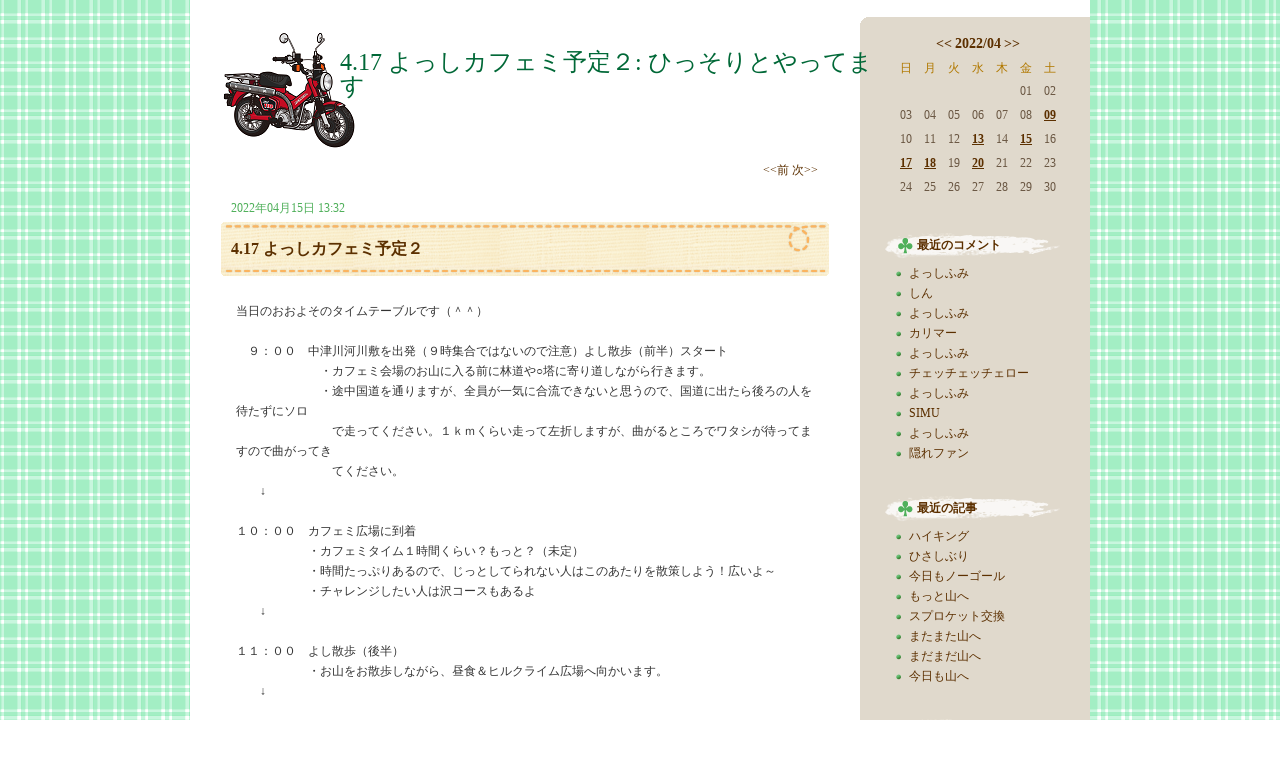

--- FILE ---
content_type: text/html; charset=UTF-8
request_url: https://hissori-bike.asablo.jp/blog/2022/04/15/9481952
body_size: 16323
content:
<!DOCTYPE HTML PUBLIC "-//W3C//DTD HTML 4.01 Transitional//EN" "http://www.w3.org/TR/html4/loose.dtd">
<html lang="ja">
<head>
<meta name="robots" content="INDEX, FOLLOW">
<meta http-equiv="content-type" content="text/html; charset=UTF-8">
<title>4.17 よっしカフェミ予定２: ひっそりとやってます</title>
<meta http-equiv="content-style-type" content="text/css"><link rel="stylesheet" type="text/css" href="https://hissori-bike.asablo.jp/blog/css" media="screen,tv,print">
<link rel="alternate" type="application/rss+xml" title="RSS" href="https://hissori-bike.asablo.jp/blog/rss">
<link rel="alternate" media="handheld" type="application/xhtml+xml" href="https://hissori-bike.k.asablo.jp/blog/2022/04/15/9481952">
<link rel="stylesheet" type="text/css" href="https://s.asablo.jp/css/expandimage.css" media="screen,tv,print">
<meta http-equiv="content-script-type" content="text/javascript">
<script src="https://s.asablo.jp/js/expandimage.js" type="text/javascript"></script>
<script type="text/javascript" src="https://s.asablo.jp/editor/watermark_min.js?20131202_1"></script>
<!-- Google tag (gtag.js) -->
<script async src="https://www.googletagmanager.com/gtag/js?id=G-8P6Z48CQ3B"></script>
<script>
  window.dataLayer = window.dataLayer || [];
  function gtag(){dataLayer.push(arguments);}
  gtag('js', new Date());

  gtag('config', 'G-8P6Z48CQ3B');
</script>
</head>
<body class="body-msg body-msg-9481952" onload="asablo.bodyonload(this); asahi_createWaterMark ();">
<script src="//accaii.com/musashimura2/script.js" async></script><noscript><img src="//accaii.com/musashimura2/script?guid=on"></noscript>

<div id="container">

<div id="head">
<h1><a href="https://hissori-bike.asablo.jp/blog/">4.17 よっしカフェミ予定２: ひっそりとやってます</a></h1>
</div>

<div id="center">
<div id="main">



<div class="navi" id="navi-top">
<a class="navi-prev" href="/blog/2022/04/13/9481294">&lt;&lt;前 </a> <a class="navi-next" href="/blog/2022/04/17/9482655"> 次&gt;&gt;</a>
</div> <!-- //navi -->





<div class="msg msg-9481952 msg-date-2022-04-15 msg-year-2022 msg-mon-04 msg-mday-15 msg-dow-fri msg-hour-13">
<h2 class="msg-title"><a href="/blog/2022/04/15/9481952">4.17 よっしカフェミ予定２</a> ― <span class="msg-date">2022年04月15日 13:32</span></h2>
<div class="msg-body">

<div class="msg-content">
<div class="pos">

<DIV class="asahi_editor_line">当日のおおよそのタイムテーブルです（＾＾）</DIV><DIV class="asahi_editor_line"><BR></DIV><DIV class="asahi_editor_line">　９：００　中津川河川敷を出発（９時集合ではないので注意）よし散歩（前半）スタート</DIV><DIV class="asahi_editor_line"><DIV class="asahi_editor_line"><DIV class="asahi_editor_line">　　　　　　　・カフェミ会場のお山に入る前に林道や○塔に寄り道しながら行きます。</DIV><DIV class="asahi_editor_line">　　　　　　　・途中国道を通りますが、全員が一気に合流できないと思うので、国道に出たら後ろの人を待たずにソロ</DIV><DIV class="asahi_editor_line">　　　　　　　　で走ってください。１ｋｍくらい走って左折しますが、曲がるところでワタシが待ってますので曲がってき</DIV><DIV class="asahi_editor_line">　　　　　　　　てください。</DIV><DIV class="asahi_editor_line">　　↓</DIV></DIV><DIV class="asahi_editor_line"><BR style="letter-spacing: normal;"></DIV><DIV class="asahi_editor_line">１０：００　カフェミ広場に到着</DIV><DIV class="asahi_editor_line">　　　　　　・カフェミタイム１時間くらい？もっと？（未定）</DIV><DIV class="asahi_editor_line">　　　　　　・時間たっぷりあるので、じっとしてられない人はこのあたりを散策しよう！広いよ～</DIV><DIV class="asahi_editor_line">　　　　　　・チャレンジしたい人は沢コースもあるよ</DIV><DIV class="asahi_editor_line">　　↓</DIV><DIV class="asahi_editor_line"><BR></DIV><DIV class="asahi_editor_line">１１：００　よし散歩（後半）　</DIV><DIV class="asahi_editor_line">　　　　　　・お山をお散歩しながら、昼食＆ヒルクライム広場へ向かいます。</DIV><DIV class="asahi_editor_line">　　↓</DIV><DIV class="asahi_editor_line"><BR></DIV><DIV class="asahi_editor_line">１２：００　昼食広場到着</DIV><DIV class="asahi_editor_line">　　　　　　・お昼ごはんを食べながら、猛者たちのヒルクライムを観戦しよう！</DIV><DIV class="asahi_editor_line">　　↓</DIV><DIV class="asahi_editor_line"><BR></DIV><DIV class="asahi_editor_line">１３：００　よっしカフェミーティングおひらき、下山</DIV><DIV class="asahi_editor_line"><BR></DIV><DIV class="asahi_editor_line">☆走りたりない人はブイハチさんとカリマーさんがオプショナルツアーにつれてってくれます！（＾＾）</DIV></DIV><DIV class="asahi_editor_line"><BR></DIV><DIV class="asahi_editor_line"><DIV class="asahi_editor_line">☆お弁当とコーヒーを忘れずに～（＾＾）/</DIV><DIV><BR></DIV></DIV>

</div>
</div>
</div> <!-- //msg-body -->
<p class="msg-footer"><span class="msg-author-info">by <span class="msg-author-name">よっしふみTi</span></span>  <span class="msg-comment-info">[<a href="/blog/2022/04/15/9481952#c">コメント(8)</a>｜<a href="/blog/2022/04/15/9481952#tb">トラックバック(0)</a>]</span></p>
</div> <!-- //msg -->




<h2 class="comment-caption"><a name="c" id="c">コメント</a></h2>


<h3 class="comment-title"><a href="/blog/2022/04/15/9481952#c9482022" name="c9482022" id="c9482022">_</a> SIMU ― 2022年04月15日 20:33</h3>
<div class="comment-body">よっしカフェミーでお腹いっぱいになりそうなので、オプションは辞退します。(≧▽≦)<br>
</div>

<h3 class="comment-title"><a href="/blog/2022/04/15/9481952#c9482024" name="c9482024" id="c9482024">_</a> よっしふみ ― 2022年04月15日 20:44</h3>
<div class="comment-body">＞SIMUさん<br>
<br>
あらー遠慮なさらなくても～じゃぁエスコート役でも(笑)<br>
</div>

<h3 class="comment-title"><a href="/blog/2022/04/15/9481952#c9482125" name="c9482125" id="c9482125">_</a> しん ― 2022年04月16日 09:03</h3>
<div class="comment-body">天気回復！<br>
いよいよ明日ですね。<br>
楽しみにしてます♪<br>
</div>

<h3 class="comment-title"><a href="/blog/2022/04/15/9481952#c9482131" name="c9482131" id="c9482131">_</a> よっしふみ ― 2022年04月16日 09:22</h3>
<div class="comment-body">＞しんさん<br>
<br>
よろしくです～天気はギリギリ大丈夫そう（＾＾；<br>
初のまったりのんびりカフェミを楽しみましょう！<br>
自分は椅子を持っていきます（＾＾）/<br>
</div>

<h3 class="comment-title"><a href="/blog/2022/04/15/9481952#c9482375" name="c9482375" id="c9482375">_</a> カリマー  ― 2022年04月16日 22:35</h3>
<div class="comment-body">いよいよ！明日開催っすねぇ〜<br>
めちゃめちゃ楽しみぃ〜<br>
興奮して眠れないかもぉ〜<br>
</div>

<h3 class="comment-title"><a href="/blog/2022/04/15/9481952#c9482404" name="c9482404" id="c9482404">_</a> よっしふみ ― 2022年04月17日 03:47</h3>
<div class="comment-body">＞カリマーさん<br>
<br>
興奮して早起きしてしまった（＾＾；<br>
よろしくです（＾＾）/<br>
</div>

<h3 class="comment-title"><a href="/blog/2022/04/15/9481952#c9482407" name="c9482407" id="c9482407">_</a> よごれ ― 2022年04月17日 04:23</h3>
<div class="comment-body">おはようございますw<br>
</div>

<h3 class="comment-title"><a href="/blog/2022/04/15/9481952#c9482420" name="c9482420" id="c9482420">_</a> よっしふみ ― 2022年04月17日 06:49</h3>
<div class="comment-body">＞よごれさん<br>
<br>
はやいｗ<br>
</div>






<div class="comment-form">
<p class="comment-caption">コメントをどうぞ</p>
<p>※メールアドレスとURLの入力は必須ではありません。
入力されたメールアドレスは記事に反映されず、ブログの管理者のみが参照できます。</p>


<form action="https://www.asablo.jp/app" method="post" id="asablo-commentform">
<p>
<input type="hidden" name="cmd" value="cconfirm" id="asablo-comment-cmd">
<input type="hidden" name="target_fqdn" value="hissori-bike.asablo.jp" id="asablo-comment-target-fqdn">
<input type="hidden" name="target_path" value="/blog/2022/04/15/9481952" id="asablo-comment-target-path">
<!-- input type="hidden" name="cid" value="" -->
名前: <input name="name" value="" size="32" id="asablo-comment-name"><br>
メールアドレス: <input name="mail" size="50" id="asablo-comment-mail"><br>
URL: <input name="url" value="" size="50" id="asablo-comment-url"><br>
コメント: <textarea name="content" cols="60" rows="5" id="asablo-comment-content"></textarea><br>
<input type="submit" name="comment" value="確認" id="asablo-comment-submit">
</p>
</form>
</div> <!-- //comment-form -->





<h2 class="tb-caption"><a name="tb" id="tb">トラックバック</a></h2>











<div class="navi" id="navi-bottom">
<a class="navi-prev" href="/blog/2022/04/13/9481294">&lt;&lt;前 </a> <a class="navi-next" href="/blog/2022/04/17/9482655"> 次&gt;&gt;</a>
</div> <!-- //navi -->




</div> <!-- //main -->
</div> <!-- //center -->

<div id="right">
<div class="sidebar">







<div class="mod mod-calendar">

<div class="mod-body">
<table class="calendar" summary="記事が書かれた日を表示するカレンダー">
<tr>
<td colspan="7" class="calendar-title"><a href="https://hissori-bike.asablo.jp/blog/2022/03/">&lt;&lt;</a>
<a href="https://hissori-bike.asablo.jp/blog/2022/04/">2022/04</a>
<a href="https://hissori-bike.asablo.jp/blog/2023/04/">&gt;&gt;</a>
</td>
</tr>
<tr>
<td class="calendar-sun-name">日</td>
<td class="calendar-wday-name">月</td>
<td class="calendar-wday-name">火</td>
<td class="calendar-wday-name">水</td>
<td class="calendar-wday-name">木</td>
<td class="calendar-wday-name">金</td>
<td class="calendar-sat-name">土</td>
</tr>
<tr class="calendar-row">
<td class="calendar-cell" colspan="5"></td>
<td class="calendar-cell">01</td>
<td class="calendar-cell">02</td>
</tr>
<tr class="calendar-row">
<td class="calendar-cell">03</td>
<td class="calendar-cell">04</td>
<td class="calendar-cell">05</td>
<td class="calendar-cell">06</td>
<td class="calendar-cell">07</td>
<td class="calendar-cell">08</td>
<td class="calendar-cell"><a href="/blog/2022/04/09/">09</a></td>
</tr>
<tr class="calendar-row">
<td class="calendar-cell">10</td>
<td class="calendar-cell">11</td>
<td class="calendar-cell">12</td>
<td class="calendar-cell"><a href="/blog/2022/04/13/">13</a></td>
<td class="calendar-cell">14</td>
<td class="calendar-cell"><a href="/blog/2022/04/15/">15</a></td>
<td class="calendar-cell">16</td>
</tr>
<tr class="calendar-row">
<td class="calendar-cell"><a href="/blog/2022/04/17/">17</a></td>
<td class="calendar-cell"><a href="/blog/2022/04/18/">18</a></td>
<td class="calendar-cell">19</td>
<td class="calendar-cell"><a href="/blog/2022/04/20/">20</a></td>
<td class="calendar-cell">21</td>
<td class="calendar-cell">22</td>
<td class="calendar-cell">23</td>
</tr>
<tr class="calendar-row">
<td class="calendar-cell">24</td>
<td class="calendar-cell">25</td>
<td class="calendar-cell">26</td>
<td class="calendar-cell">27</td>
<td class="calendar-cell">28</td>
<td class="calendar-cell">29</td>
<td class="calendar-cell">30</td>
</tr>
</table> <!-- //calendar -->

</div> <!-- //mod-body -->
</div> <!-- //mod -->

<div class="mod mod-comment">
<h2 class="mod-caption">最近のコメント</h2>
<div class="mod-body">
<ul>
<li class="mod-text"><a href="https://hissori-bike.asablo.jp/blog/2025/10/19/9810628#c9812506">よっしふみ</a></li>
<li class="mod-text"><a href="https://hissori-bike.asablo.jp/blog/2025/10/19/9810628#c9812277">しん</a></li>
<li class="mod-text"><a href="https://hissori-bike.asablo.jp/blog/2025/09/05/9801118#c9801167">よっしふみ</a></li>
<li class="mod-text"><a href="https://hissori-bike.asablo.jp/blog/2025/09/05/9801118#c9801158">カリマー</a></li>
<li class="mod-text"><a href="https://hissori-bike.asablo.jp/blog/2025/06/13/9782098#c9784053">よっしふみ</a></li>
<li class="mod-text"><a href="https://hissori-bike.asablo.jp/blog/2025/06/13/9782098#c9784008">チェッチェッチェロー</a></li>
<li class="mod-text"><a href="https://hissori-bike.asablo.jp/blog/2025/05/05/9773366#c9775089">よっしふみ</a></li>
<li class="mod-text"><a href="https://hissori-bike.asablo.jp/blog/2025/05/05/9773366#c9775047">SIMU</a></li>
<li class="mod-text"><a href="https://hissori-bike.asablo.jp/blog/2025/02/12/9754101#c9772789">よっしふみ</a></li>
<li class="mod-text"><a href="https://hissori-bike.asablo.jp/blog/2025/02/12/9754101#c9771724">隠れファン</a></li>
</ul>


</div> <!-- //mod-body -->
</div> <!-- //mod -->

<div class="mod mod-recent-articles">
<h2 class="mod-caption">最近の記事</h2>
<div class="mod-body">
<ul>
<li class="mod-text"><a href="https://hissori-bike.asablo.jp/blog/2025/11/12/9816661">ハイキング</a></li>
<li class="mod-text"><a href="https://hissori-bike.asablo.jp/blog/2025/11/09/9816022">ひさしぶり</a></li>
<li class="mod-text"><a href="https://hissori-bike.asablo.jp/blog/2025/10/19/9810628">今日もノーゴール</a></li>
<li class="mod-text"><a href="https://hissori-bike.asablo.jp/blog/2025/10/07/9807970">もっと山へ</a></li>
<li class="mod-text"><a href="https://hissori-bike.asablo.jp/blog/2025/09/27/9805894">スプロケット交換</a></li>
<li class="mod-text"><a href="https://hissori-bike.asablo.jp/blog/2025/09/22/9804746">またまた山へ</a></li>
<li class="mod-text"><a href="https://hissori-bike.asablo.jp/blog/2025/09/18/9803964">まだまだ山へ</a></li>
<li class="mod-text"><a href="https://hissori-bike.asablo.jp/blog/2025/09/08/9801742">今日も山へ</a></li>
</ul>

</div> <!-- //mod-body -->
</div> <!-- //mod -->

<div class="mod mod-backno">
<h2 class="mod-caption">バックナンバー</h2>
<div class="mod-body">
<ul>
<li class="mod-text"><a href="https://hissori-bike.asablo.jp/blog/2025/11/">2025/11</a></li>
<li class="mod-text"><a href="https://hissori-bike.asablo.jp/blog/2025/10/">2025/10</a></li>
<li class="mod-text"><a href="https://hissori-bike.asablo.jp/blog/2025/09/">2025/ 9</a></li>
<li class="mod-text"><a href="https://hissori-bike.asablo.jp/blog/2025/08/">2025/ 8</a></li>
<li class="mod-text"><a href="https://hissori-bike.asablo.jp/blog/2025/07/">2025/ 7</a></li>
<li class="mod-text"><a href="https://hissori-bike.asablo.jp/blog/2025/06/">2025/ 6</a></li>
<li class="mod-text"><a href="https://hissori-bike.asablo.jp/blog/2025/05/">2025/ 5</a></li>
<li class="mod-text"><a href="https://hissori-bike.asablo.jp/blog/2025/02/">2025/ 2</a></li>
<li class="mod-text"><a href="https://hissori-bike.asablo.jp/blog/2025/01/">2025/ 1</a></li>
<li class="mod-text"><a href="https://hissori-bike.asablo.jp/blog/2024/12/">2024/12</a></li>
<li class="mod-text"><a href="https://hissori-bike.asablo.jp/blog/2024/11/">2024/11</a></li>
<li class="mod-text"><a href="https://hissori-bike.asablo.jp/blog/2024/10/">2024/10</a></li>
<li class="mod-link-to-archives"><a href="https://hissori-bike.asablo.jp/blog/archives">&lt;&lt;</a></li>
</ul>

</div> <!-- //mod-body -->
</div> <!-- //mod -->




<div class="mod mod-rss-button">
<h2 class="mod-caption"><a href="https://hissori-bike.asablo.jp/blog/rss">RSS</a></h2>
</div> <!-- //mod -->

<div class="mod mod-login-button">
<h2 class="mod-caption"><a href="https://www.asablo.jp/app?target_fqdn=hissori-bike.asablo.jp&amp;target_path=/blog/" rel="nofollow">ログイン</a></h2>
</div> <!-- //mod -->



</div> <!-- //sidebar -->
</div> <!-- //right -->

<p id="footer"><a href="https://asahi-net.jp/asablo/" onclick="window.open(this.href, '_blank'); return false;" onkeypress="window.open(this.href, '_blank'); return false;"><img src="https://s.asablo.jp/img/banner1.gif" alt="アサブロ の トップページ" width="160" height="34"></a>
</p>
</div> <!-- //container -->
</body>
</html>



--- FILE ---
content_type: text/css; charset=UTF-8
request_url: https://hissori-bike.asablo.jp/blog/css
body_size: 7048
content:
/* common */


*{
	padding:0;
	margin:0;
}

body {
	color:#333333;
	font-size: 12px;
	font-family:"ＭＳ Ｐゴシック", Hiragino Kaku Gothic Pro, Osaka, Verdana,sans-selif;
	background:url(http://s.asablo.jp/css/common2r/happy_clover/check.gif) repeat scroll center top transparent;
	line-height:1.7;
	margin:0;
	padding:0;
}

blockquote {
	background-color:#50B05B;
	color:#5c3000;
	margin:1em;
	padding:1em;
	width:520px;
}

pre {
	border:1px dashed #5c3000;
	font-size:12px;
	margin:1em;
	padding:1em;
	width:520px;
}



/*link=======================================*/
a{
	color:#5c3000;
	text-decoration:none;
}
a:hover{
	color:#d37801;
	text-decoration:underline;
}
/* layout=======================================*/

#container{
	background:url(http://s.asablo.jp/css/common2r/happy_clover/backimage2r.gif) repeat scroll 0 0 transparent;
	margin:0 auto;
	width:900px;
}

#head{
	height:130px;
	margin-right:230px;
	padding-top:30px;
	width:670px;

}

#center{
	float:left;
	width:670px;
	min-height: 200px;
	height: auto !important;
	height:200px;
	padding-bottom:45px;
}
#right{
	background:url(http://s.asablo.jp/css/common2r/happy_clover/side_top_2r.gif) no-repeat scroll 0 0 transparent;
	float:left;
	margin-top:-160px;
	padding:30px 19px 0 25px;
	width:186px;
}
#footer{
	background:url(http://s.asablo.jp/css/common2r/happy_clover/footer_r.gif) no-repeat scroll 0 0 transparent;
	clear:both;
	height:55px;
	margin:0px;
	padding-left:50px;
}

#main{
}

/*head =================================================*/

#head h1{

	background:url(https://hissori-bike.asablo.jp/blog/img/2025/06/06/704db1.png) no-repeat scroll 0 0 transparent;
/*---
2025/06/06/704db1.png ct110
2018/06/28/4f678e.gif inu
2023/12/31/6a781d.png eto_tatsu
2024/12/31/6eb52c.jpg eto_hebi
---*/

/*--- std
	background:url(http://s.asablo.jp/css/common2r/happy_clover/head_clover.gif) no-repeat scroll 0 0 transparent;
---*/

	font-size:24px;
	font-weight:normal;
	height:85px;
	margin-left:30px;
	padding:20px 20px 20px 120px;
/*--- std title位置
	padding:20px 20px 20px 60px;
---*/
	width:540px;
	margin-right:20px;
}

#head a{
	color:#006837;
	line-height:1.0;
}

#head a:hover{
	color:#ef8100;
	text-decoration:underline;
}

/*main =================================================*/



.navi{
	text-align:right;
	width:628px;
}

.msg{
	padding-bottom:30px;
	padding-left:31px;
	padding-right:31px;
	padding-top:30px;
}
.msg-title{
	background:url(http://s.asablo.jp/css/common2r/happy_clover/tit.gif) no-repeat scroll 0 0 transparent;
	color:#FFFFFF;
	font-size:5px;
	padding-left:10px;
	padding-top:25px;
	position:relative;
	width:598px;
 	min-height: 66px;
  	height: auto !important;
  	height: 66px;
}
.msg-title a{
	font-size:16px;
 
}

.msg-title a:hover{
	text-decoration:none;
}

.msg-date{
	font-size:12px;
	font-weight:normal;
	position:absolute;
	top:-12px;
	color:#50b05b;
	display:block;
	padding-left:5px;
	width:540px;
   	height:20px;
	left:5px;
}

.msg-body{
	padding:0px 15px 33px;
	background:url(http://s.asablo.jp/css/common2r/happy_clover/line.gif) no-repeat scroll center bottom transparent;
}

.msg-mday-17 .msg-date,
.msg-mday-07 .msg-date,
.msg-mday-27 .msg-date,
.msg-hour-07 .msg-date,
.msg-hour-19 .msg-date{
	color:#EF8100 !important;
}

.msg-mday-17 .msg-title,
.msg-mday-07 .msg-title,
.msg-mday-27 .msg-title,
.msg-hour-07 .msg-title,
.msg-hour-19 .msg-title{
	background:url(http://s.asablo.jp/css/common2r/happy_clover/tit_7th.gif) no-repeat scroll 0 0 transparent;
}

.msg-footer{
   	padding-bottom:15px;
	padding-top:12px;
	text-align:right;
	margin-right:5px;
}

.msg-footer a {
   	color:#50b05b;
}

.msg-footer a:hover {
   	color:#006837;
}

.msg-pict{
	padding:10px;
}

.msg-archives li{
	list-style:none;
	padding-left:24px;
}

.msg-archives h3{
	border-bottom:1px solid #bcccd9;
	width:500px;
	margin:10px 0 5px;
}
/*mod===============================================*/

.mod{
	padding-bottom:30px;
}
.mod-caption{
	background:url(http://s.asablo.jp/css/common2r/happy_clover/side_tit.gif) no-repeat scroll 0 3px transparent;
	color:#5C3000;
	font-size:12px;
	font-weight:bold;
	padding-bottom:8px;
	padding-left:32px;
	padding-top:5px;
}

.mod li{
	background:transparent url(http://s.asablo.jp/css/common2r/happy_clover/ico_list.gif) no-repeat scroll 11px 8px;
	list-style:none;
	padding-left:24px;
}

.calendar{
	font-size:12px;
	height:170px;
	margin:auto;
	text-align:center;
	width:170px;
}
.calendar a{
	font-weight:bold;

}
.calendar tr{
	color:#b17900;
}
.calendar .calendar-row{
	color:#6b5844;
}

.calendar .calendar-title a{
	font-size:14px;
}
.calendar .calendar-cell a{
	text-decoration:underline;

}
.mod-rss-button a,.mod-login-button a{
font-size:14px;
}


/*comment========================================*/
.comment-caption,.tb-caption{
	background:transparent url(http://s.asablo.jp/css/common2r/happy_clover/ico_clover.gif) no-repeat scroll 0 3px;
	color:#5c3000;
	font-size:12px;
	padding-left:22px;
	font-weight:bold;
	padding-bottom:10px;
	margin-left:21px;

}

.comment-title,.tb-title{
	background:transparent url(http://s.asablo.jp/css/common2r/happy_clover/coment.gif) no-repeat scroll 0 0;
	color:#5c3000;
	font-size:12px;
	font-weight:normal;
	padding:3px 50px 10px 10px;
	margin-left:21px;
}
p.comment-caption{
	border-top:1px dotted #5c3000;
	margin-right:50px;
	padding-top:10px;
	background:transparent url(http://s.asablo.jp/css/common2r/happy_clover/ico_clover.gif) no-repeat scroll 0 13px;
}

.comment-form p{
	font-size:12px;
	margin-left:21px;
	padding-right:50px;

}
.comment-form form p br {
display:none;
}

.comment-form form{
	padding-bottom:10px;
}

#asablo-comment-name,#asablo-comment-mail,#asablo-comment-url,#asablo-comment-keyword{
	background-color:#f3f2f0;
	border:#ad977f 1px solid;
	display:block;
	margin-bottom:2px;
	margin-left:10px;
	font-family:"ＭＳ Ｐゴシック", Hiragino Kaku Gothic Pro, Osaka, Verdana,sans-selif;
}
#asablo-comment-content {
	background-color:#f3f2f0;
	border:#ad977f 1px solid;
	display:block;
	width:540px;
	margin-bottom:2px;
	margin-left:10px;
    	font-family:"ＭＳ Ｐゴシック", Hiragino Kaku Gothic Pro, Osaka, Verdana,sans-selif;

}

#asablo-comment-submit{
	background:transparent url(http://s.asablo.jp/css/common2r/happy_clover/sub.gif) no-repeat scroll 2px 2px;
	border:medium none;
	font-weight:bold;
	height:30px;
	margin-top:5px;
	width:57px;
	color:#5C3000;
}

.comment-title a,.tb-title a{
	text-decoration:underline;
}

.comment-body,.tb-body{
	margin-left:21px;
	padding:0 50px 15px 15px;

}

.tb-url,.tb-attention{
	padding:0 0 10px 0px;
	margin-left:21px;
}

p{
margin-left:21px;
}

/*footer============================================*/
#footer a img{
	border:medium none;
}


--- FILE ---
content_type: text/css
request_url: https://s.asablo.jp/css/expandimage.css
body_size: 345
content:
div#imagescreen {
 height: 100%;
 left: 0;
 min-height: 100%;
 height: auto !important;
 position: absolute;
 top: 0;
 width: 100%;
 z-index: 1000 !important;
}

div.imagebackground {
 background-color: black;
 filter: alpha(opacity=50); -moz-opacity: 0.5; opacity: 0.5;
 min-height: 100%;
 height: auto;
 left: 0;
 position: absolute;  /* relative to #imagescreen */
 top: 0;
 width: 100%;
 z-index: 2000 !important;
}

div.imagefull {
 background: no-repeat url(../img/loading.gif) top left;
 height: 100%;
 left: 0;
 padding: 50px 0 0 0;
 position: absolute;  /* relative to #imagescreen */
 text-align: center;
 top: 0;
 width: 100%;
 z-index: 3000 !important;
}

div.imagefull img {
 border: solid 10px #fff;
 display: none;
 margin: auto auto;
 z-index: 4000 !important;
}

div.imagecomment {
 color: #fff;
 font-size: 14px;
 font-weight: bold;
 left: 0;
 margin: 0 auto;
 padding-top: 30px;
 position: absolute;
 text-align: center;
 top: 0;
 width: 100%;
 z-index: 4000 !important;
}

div.msg-pict {
 position: relative !important;
}

div.msg-pict img {
 border: none !important;
}

div.msg-pict a {
 text-decoration: none !important;
}

div.msg-pict a:hover {
 text-decoration: none !important;
}

div.msg-pict-overlay {
 background: no-repeat url(../img/loupe.gif) top left;
 filter: alpha(opacity=60); -moz-opacity: 0.6; opacity: 0.6;
 height: 15px;
 position: absolute;
 width: 48px;
}


.msg-pict-2 a {
	background-color: transparent !important;
	border: none !important;
	text-decoration: none !important:
}



--- FILE ---
content_type: text/javascript
request_url: https://s.asablo.jp/editor/watermark_min.js?20131202_1
body_size: 6422
content:
(function(){
var g={};
g.a={b:null,extend:function(a,b,c){b=function(e,f){return function(){e.apply(this,arguments);f.apply(this,arguments)}}(a,b);b.prototype.X=a;for(var d in a.prototype)b.prototype[d]=a.prototype[d];for(d in c)b.prototype[d]=c[d];return b},pa:function(){var a,b,c={'"':'"',"\\":"\\","/":"/",ba:"\u0008",da:"\u000c",na:"\n",ra:"\r",ya:"\t"},d;function e(i){throw{name:"SyntaxError",message:i,aa:a,text:d};}function f(i){i&&i!==b&&e('Expected "'+i+'" instead of "'+b+'"');b=d.charAt(a);a+=1;return b}function h(){var i;
i="";if(b==="-"){i="-";f("-")}for(;b>="0"&&b<="9";){i+=b;f()}if(b===".")for(i+=".";f()&&b>="0"&&b<="9";)i+=b;if(b==="e"||b==="E"){i+=b;f();if(b==="-"||b==="+"){i+=b;f()}for(;b>="0"&&b<="9";){i+=b;f()}}i=+i;isNaN(i)&&e("Bad number");return i}function l(){var i,o,q="",r;if(b==='"')for(;f();)if(b==='"'){f();return q}else if(b==="\\"){f();if(b==="u"){for(o=r=0;o<4;o+=1){i=parseInt(f(),16);if(!isFinite(i))break;r=r*16+i}q+=String.fromCharCode(r)}else if(typeof c[b]==="string")q+=c[b];else break}else q+=
b;e("Bad string");return null}function j(){for(;b&&b<=" ";)f()}function k(){switch(b){case "t":f("t");f("r");f("u");f("e");return true;case "f":f("f");f("a");f("l");f("s");f("e");return false;case "n":f("n");f("u");f("l");f("l");return null}e('Unexpected "'+b+'"');return null}var m;function n(){var i=[];if(b==="["){f("[");j();if(b==="]"){f("]");return i}for(;b;){i.push(m());j();if(b==="]"){f("]");return i}f(",");j()}}e("Bad array");return null}function p(){var i,o={};if(b==="{"){f("{");j();if(b===
"}"){f("}");return o}for(;b;){i=l();j();f(":");Object.hasOwnProperty.call(o,i)&&e('Duplicate key "'+i+'"');o[i]=m();j();if(b==="}"){f("}");return o}f(",");j()}}e("Bad object");return null}m=function(){j();switch(b){case "{":return p();case "[":return n();case '"':return l();case "-":return h();default:return b>="0"&&b<="9"?h():k()}};return function(i){d=i;a=0;b=" ";i=m();j();b&&e("Syntax error");return i}}(),za:function(a){var b="";a=Math.floor(a);for(var c=["0","1","2","3","4","5","6","7","8","9",
"A","B","C","D","E","F"];a;){b=c[a%16]+b;a=Math.floor(a/16)}if(b=="")b="0";return b},$:function(a,b){for(var c=0;c<a.length;c++)if(a[c]==b)return true;return false},addEventListener:function(a,b,c){if(typeof a.addEventListener!="undefined"){a.addEventListener(b,c,false);return true}else return typeof a.attachEvent!="undefined"?a.attachEvent("on"+b,c):false},removeEventListener:function(a,b,c){if(!this.b.o&&typeof a.removeEventListener!="undefined"){a.removeEventListener(b,c,false);return true}else return typeof a.detachEvent!=
"undefined"?a.detachEvent("on"+b,c):false},D:function(a){if(g.a.b.d)try{a.returnValue=false;a.cancelBubble=true}catch(b){}try{a.preventDefault()}catch(c){}try{a.stopPropagation()}catch(d){}},qa:function(a){g.a.addEventListener(a,"resizestart",function(b){if(g.a.b.d)b=window.event;g.a.D(b);return false});g.a.addEventListener(a,"dragstart",function(b){if(g.a.b.d)b=window.event;g.a.D(b);return false})},A:function(){var a,b;if(g.a.b.d){if(a=document.selection){b=a.createRange();if(!g.a.b.g&&!g.a.b.f)b.type=
a.type;return b}}else if(a=window.getSelection())if(a.rangeCount)return a.getRangeAt(0);return null},ja:function(a,b){var c,d;if(g.a.b.d){var e=document.selection;if(!e)return null;var f=e.createRange();if(!f)return null;var h="asahi_util_head_"+Math.round(Math.random()*1E4),l="asahi_util_tail_"+Math.round(Math.random()*1E4);try{var j=f.duplicate();j.type=e.type;j.collapse(true);var k;if(b){k=f.duplicate();k.type=e.type;k.collapse(false)}c=g.a.C(j,h);if(b)d=g.a.C(k,l);if(!c.parentNode){c=document.createElement("span");
c.id=h;d.parentNode.insertBefore(c,d)}}catch(m){try{var n=f.item(0);c=document.createElement("span");c.id=h;n.parentNode.insertBefore(c,n);if(b){d=document.createElement("span");d.id=l;g.a.e(d,n)}}catch(p){return null}}}else{c=document.createElement("span");if(f=g.a.A()){n=null;var i,o,q=null;j=f.startContainer;k=f.startOffset;if(j.nodeName.toLowerCase()!="#text")n=k<j.childNodes.length?j.childNodes[k]:-1;i=f.endContainer;o=f.endOffset;if(i.nodeName.toLowerCase()!="#text")q=o<i.childNodes.length?
i.childNodes[o]:-1;if(n==-1)j.appendChild(c);else if(n){e=n;e.parentNode.insertBefore(c,e)}else{try{e=j.splitText(k)}catch(r){return null}e.parentNode.insertBefore(c,e);if(q==null&&i==j){i=e;o-=k}}if(b){d=document.createElement("span");if(q==-1)i.appendChild(d);else{if(q)e=q;else try{e=i.splitText(o)}catch(t){return null}e.parentNode.insertBefore(d,e)}}f.collapse(true)}else{document.body.appendChild(c);if(b){d=document.createElement("span");document.body.appendChild(d)}}}if(g.a.b.d)if(!g.a.W(a)){a=
a.getElementsByTagName("span");for(f=0;f<a.length;f++){if(a[f].id==h)c=a[f];if(a[f].id==l)d=a[f]}}return b?[c,d]:c},C:function(a,b){b||(b="asahi_util_range_"+Math.round(Math.random()*1E4));if(a.type=="Text"||a.type=="None"){a.pasteHTML("<span id='"+b+"'></span>");a=document.getElementById(b)}else{var c;c=a.type=="Control"?a.item(0):a.parentElement();a=document.createElement("span");a.id=b;c.parentNode.insertBefore(a,c)}return a},la:function(a,b){if(a==b)return true;if(g.a.U(a.nextSibling)==b)return true;
return false},ua:function(a){if(g.a.b.d){var b=document.body.createTextRange();if(b)try{b.moveToElementText(a);b.select()}catch(c){}}else{var d=window.getSelection();b=document.createRange();try{b.selectNode(a);d.removeAllRanges();d.addRange(b)}catch(e){}}},Y:function(a,b){g.a.S(a,b);var c="";if("className"in a)c=a.className;a.className=c+" "+b},S:function(a,b){var c="";if("className"in a)c=a.className;c=c.split(" ");for(var d=[],e=0;e<c.length;e++)c[e]!=b&&d.push(c[e]);a.className=d.join(" ")},ka:function(a,
b){var c="";if("className"in a)c=a.className;a=c.split(" ");for(c=0;c<a.length;c++)if(a[c]==b)return true;return false},ga:function(a,b){var c,d;function e(f){for(var h=0;f&&f!=document.documentElement;){h++;f=f.parentNode}return h}c=e(a);for(d=e(b);c>d;){c--;a=a.parentNode}for(;c<d;){d--;b=b.parentNode}for(;a!=b;){a=a.parentNode;b=b.parentNode}return a},e:function(a,b){b.nextSibling?b.parentNode.insertBefore(a,b.nextSibling):b.parentNode.appendChild(a)},R:function(a){for(;a.firstChild;)a.removeChild(a.firstChild)},
T:function(a,b){a.firstChild&&g.a.R(a);a.appendChild(document.createTextNode(b))},Z:function(a,b){a.appendChild(document.createTextNode(b))},ea:function(a,b){a=a.parentNode;for(b=b.toLowerCase();a;){if(a.nodeName.toLowerCase()==b)return a;a=a.parentNode}return null},fa:function(a,b){for(a=a.parentNode;a;){if("className"in a&&a.className.match(b))return a;a=a.parentNode}return null},ha:function(a,b,c){var d=[];a=a.getElementsByTagName(b);for(b=0;b<a.length;b++)"className"in a[b]&&a[b].className.match(c)&&
d.push(a[b]);return d},V:function(a){for(var b=a.parentNode,c=b.cloneNode(false),d=a.nextSibling;d;){var e=d.nextSibling;c.appendChild(d);d=e}g.a.e(c,b);g.a.e(a,b)},sa:function(a,b){for(;;){if(!a.previousSibling){var c=a.parentNode.nodeName.toLowerCase();if(c=="a"||c=="font"||c=="b"||c=="strong"||c=="i"||c=="em"||c=="span"||c=="img"||b&&"className"in a.parentNode&&a.parentNode.className.match(b)){a=a.parentNode;continue}else break}c=a.previousSibling.nodeName.toLowerCase();if(c!="#text"&&c!="a"&&
c!="font"&&c!="b"&&c!="strong"&&c!="i"&&c!="em"&&c!="span"&&c!="img"&&!(b&&"className"in a.previousSibling&&a.previousSibling.className.match(b)))break;a=a.previousSibling}return a},ta:function(a,b){for(;;){if(!a.nextSibling){var c=a.parentNode.nodeName.toLowerCase();if(c=="a"||c=="font"||c=="b"||c=="strong"||c=="i"||c=="em"||c=="span"||c=="img"||b&&"className"in a.parentNode&&a.parentNode.className.match(b)){a=a.parentNode;continue}else break}c=a.nextSibling.nodeName.toLowerCase();if(c!="#text"&&
c!="a"&&c!="font"&&c!="b"&&c!="strong"&&c!="i"&&c!="em"&&c!="span"&&c!="img"&&!(b&&"className"in a.nextSibling&&a.nextSibling.className.match(b)))break;a=a.nextSibling}return a},xa:function(a){for(;a&&(a.nodeName.toLowerCase()=="#comment"||a.nodeName.toLowerCase()=="#text"&&a.nodeValue.replace(/[ \t\r\n]+/,"")=="");)a=a.nextSibling;return a},U:function(a){for(;a&&(a.nodeName.toLowerCase()=="br"||a.nodeName.toLowerCase()=="#comment"||a.nodeName.toLowerCase()=="#text"&&a.nodeValue.replace(/[ \t\r\n]+/,
"")=="");)a=a.nextSibling;return a},wa:function(a){for(;a&&(a.nodeName.toLowerCase()=="#comment"||a.nodeName.toLowerCase()=="#text"&&a.nodeValue.replace(/[ \t\r\n]+/,"")=="");)a=a.previousSibling;return a},r:function(a){if(typeof a.childNodes!="undefined"){for(var b=a.firstChild,c=0;c<a.childNodes.length;c++){var d=a.childNodes[c];if(d!=b)return false;if(d.parentNode!=a)return false;if(c<a.childNodes.length-1&&d.nextSibling!=a.childNodes[c+1])return false;if(c>0&&d.previousSibling!=a.childNodes[c-
1])return false;b=b.nextSibling}for(c=0;c<a.childNodes.length;c++)if(!g.a.r(a.childNodes[c]))return false}return true},Q:function(a){a.innerHTML=g.a.I(a)},W:function(a){if(!g.a.r(a)){g.a.Q(a);return false}return true},h:function(a){return a=a.replace(/&/g,"&amp;").replace(/</g,"&lt;").replace(/>/g,"&gt;").replace(/\"/g,"&quot;").replace(/\'/g,"&#x27;")},Aa:function(a){return a=a.replace(/&#x27;/g,"'").replace(/&#39;/g,"'").replace(/&quot;/g,'"').replace(/&gt;/g,">").replace(/&lt;/g,"<").replace(/&amp;/g,
"&")},ia:function(a){var b="";if(a.childNodes)for(var c=0;c<a.childNodes.length;c++){var d=a.childNodes[c];if(d.parentNode==a)b+=g.a.v(d)}return b},v:function(a){var b="",c=a.nodeName.toLowerCase();if(c=="#text")return g.a.h(a.nodeValue);if(c=="#comment")return"";b+="<"+c.toUpperCase();for(var d=0;d<a.attributes.length;d++)if(a.attributes[d].value&&a.attributes[d].value!="null"){var e=a.attributes[d].name,f=g.a.h(a.attributes[d].value),h=e.toLowerCase();if(h!="style")if(!(h=="hidefocus"||h=="disabled"||
h=="nowrap"||h=="contenteditable"||h=="tabindex"||h=="ismap"||h=="start"||h=="loop"||h=="complete"||h=="vspace"||h=="hspace"))if(f)b+=" "+e+'="'+f+'"'}if(a.style.cssText)b+=' style="'+a.style.cssText.replace(/\"/g,"&quot;")+'"';b+=">";if(c=="br"||c=="img")return b;if(a.childNodes)for(d=0;d<a.childNodes.length;d++){e=a.childNodes[d];if(e.parentNode==a)b+=g.a.v(e)}b+="</"+c.toUpperCase()+">";return b},H:function(a){var b="";if(a.childNodes)for(var c=0;c<a.childNodes.length;c++)b+=g.a.w(a.childNodes[c]);
return b},w:function(a){var b="",c=a.nodeName.toLowerCase();if(c=="#text")return g.a.h(a.nodeValue);if(c=="#comment")return"";c=a.getAttribute("name");var d,e;if(d=c.match(/^[ \t]*asahi.name[ \t]*\([ \t]*\'([^\']*)\'[ \t]*,[ \t]*(.+)[ \t]*\)[ \t]*$/)){c=d[1];e=d[2]}b+="<"+c;for(d=0;d<a.attributes.length;d++)if(a.attributes[d].value&&a.attributes[d].value!="null"){var f=a.attributes[d].name,h=g.a.h(a.attributes[d].value),l=f.toLowerCase();if(l=="name")if(e)h=e;else continue;if(l!="style")if(!(l=="hidefocus"||
l=="disabled"||l=="tabindex"))if(h)b+=" "+f+'="'+h+'"'}if(a.style.cssText)b+=' style="'+a.style.cssText.replace(/\"/g,"&quot;")+'"';b+=">";if(c=="br"||c=="img")return b;if(a.childNodes)for(d=0;d<a.childNodes.length;d++)b+=g.a.w(a.childNodes[d]);b+="</"+c.toUpperCase()+">";return b},s:function(a){var b=a.nodeName.toLowerCase();if(b=="#text")return a.cloneNode(true);if(b=="#comment")return null;var c=document.createElement("div");c.setAttribute("name",b);for(var d=0;d<a.attributes.length;d++)if(a.attributes[d].value&&
a.attributes[d].value!="null"){var e=a.attributes[d].name,f=a.attributes[d].value;e.toLowerCase()=="name"?c.setAttribute(e,"asahi.name('"+b+"',"+f+")"):c.setAttribute(e,f)}for(d=0;d<a.childNodes.length;d++){b=a.childNodes[d];if(b.parentNode==a)(b=g.a.s(b))&&c.appendChild(b)}return c},I:function(a){var b=g.a.s(a),c=[];function d(m){m.nodeName.toLowerCase()=="div"&&c.push(m);if(m.childNodes)for(var n=0;n<m.childNodes.length;n++)d(m.childNodes[n])}d(b);for(var e=0;e<c.length;e++){for(var f=c[e],h=f.parentNode,
l=null,j=0,k=1;h&&h!=a;){if(h.nodeName.toLowerCase()=="span"){l=h;j=k}h=h.parentNode;k++}if(l)for(h=0;h<j;h++)g.a.V(f)}return g.a.H(b)},c:function(a,b,c){var d,e=[],f=[];function h(j){if(g.a.b.k)if((j=document.defaultView.getComputedStyle(j,null))&&j.getPropertyValue("color")=="")return true;return false}if(b=="opacity"&&g.a.b.d)return d=a.filter?a.filter.match(/opacity=([^\)]*)/)?(parseFloat(RegExp.$1)/100).toString():"1":"1";if(b.match(/float/i))b=g.a.b.d?"styleFloat":"cssFloat";if(!c&&a.style[b]&&
!g.a.b.d)d=a.style[b];else if(document.defaultView&&document.defaultView.getComputedStyle&&!g.a.b.d){if(g.a.b.j&&b=="line-height"&&a.currentStyle&&/^(\d+(\.\d+)?)$/i.test(a.currentStyle.lineHeight))return parseFloat(g.a.c(a,"font-size"))*a.currentStyle.lineHeight/1E3;if(b.match(/float/i))b="float";b=b.replace(/([A-Z])/g,"-$1").toLowerCase();if((c=document.defaultView.getComputedStyle(a,null))&&!h(a))d=c.getPropertyValue(b);else{for(c=a;c&&h(c);c=c.parentNode)e.unshift(c);for(c=0;c<e.length;c++)if(h(e[c])){f[c]=
e[c].style.display;e[c].style.display="block"}d=b=="display"&&f[e.length-1]!=null?"none":document.defaultView.getComputedStyle(a,null).getPropertyValue(b)||"";for(c=0;c<f.length;c++)if(f[c]!=null)e[c].style.display=f[c]}if(b=="opacity"&&d=="")d="1"}else if(a.currentStyle){var l=b.replace(/\-(\w)/g,function(j,k){return k.toUpperCase()});if(b=="font-size"&&a==document.documentElement){e=a.style.left;f=a.runtimeStyle.left;a.runtimeStyle.left=a.currentStyle.left;a.style.left="1em";d=a.style.pixelLeft;
a.style.left=e;a.runtimeStyle.left=f;return d}d=a.currentStyle[b]||a.currentStyle[l];if(b=="line-height")if(/^[0-9\.]+$/i.test(d)){e=g.a.c(a,"font-size");d=parseFloat(e)*d+"px"}else if(/^([0-9\.]+)%$/i.test(d)){f=parseFloat(RegExp.$1)/100;e=g.a.c(a,"font-size");d=parseFloat(e)*f+"px"}else{if(/^([0-9\.]+)em$/i.test(d)){f=parseFloat(RegExp.$1);e=g.a.c(a.parentNode,"font-size");d=parseFloat(e)*f+"px"}}else if(b=="font-size"){e=function(j){var k=a.parentNode;if(d!=(k.currentStyle[b]||k.currentStyle[l]))return false;
j.style.border="1px solid transparent";try{var m,n,p;p=j.cloneNode(true);j.parentNode.insertBefore(p,j);m=p.offsetHeight;p.runtimeStyle.fontSize=p.currentStyle.fontSize;n=p.offsetHeight;p.parentNode.removeChild(p);j.style.border="";return m!=n}catch(i){j.style.border="";return false}};if(/^([0-9\.]+)%$/i.test(d)){f=parseFloat(d)/100;if(d=="100%"||e(a))return g.a.c(a.parentNode,"font-size");e=g.a.c(a.parentNode,"font-size");d=parseFloat(e)*f+"px"}else if(/^([0-9\.]+)em$/i.test(d)){f=parseFloat(d);
if(d=="1em"||e(a))return g.a.c(a.parentNode,"font-size");e=g.a.c(a.parentNode,"font-size");d=parseFloat(e)*f+"px"}else if(/^[a-z\-]+$/i.test(d)){e=g.a.c(document.documentElement,"font-size");f=document.compatMode=="BackCompat"?1.5:1.2;c=1;switch(d){case "xx-large":c=f*f*f;break;case "x-large":c=f*f;break;case "large":c=f;break;case "medium ":c=1;break;case "small":c=1/f;break;case "x-small":c=1/(f*f);break;case "xx-small":c=1/(f*f*f);break}d=e*c+"px"}}else if(/^([0-9\.]+)em$/i.test(d)){f=parseFloat(d);
e=g.a.c(a.parentNode,"font-size");d=parseFloat(e)*f+"px"}if(!/^[0-9\.]+(px)?$/i.test(d)&&/^[0-9\.]/.test(d)){e=a.style.left;f=a.runtimeStyle.left;a.runtimeStyle.left=a.currentStyle.left;a.style.left=d||0;d=a.style.pixelLeft+"px";a.style.left=e;a.runtimeStyle.left=f}}return d},oa:function(a){var b,c;if(c=a.match(/rgb *\( *([0-9\.%]+) *, *([0-9\.%]+) *, *([0-9\.%]+) *\)/)){var d=function(e){var f;return(f=e.match(/([0-9\.]+)%$/))?parseFloat(f[1])*255/100:parseFloat(e)};a=d(c[1]);b=d(c[2]);c=d(c[3])}else if(c=
a.match(/#([0-9A-Fa-f])([0-9A-Fa-f])([0-9A-Fa-f])/)){d=function(e){return parseInt("0x"+e,16)*255/16};a=d(c[1]);b=d(c[2]);c=d(c[3])}else if(c=a.match(/#([0-9A-Fa-f][0-9A-Fa-f])([0-9A-Fa-f][0-9A-Fa-f])([0-9A-Fa-f][0-9A-Fa-f])/)){d=function(e){return parseInt("0x"+e,16)*255/16};a=d(c[1]);b=d(c[2]);c=d(c[3])}else c=b=a=255;return[a,b,c]},z:function(a){function b(f,h){return parseInt(g.a.c(f,h,true))||0}var c,d,e=g.a.u(a);c=g.a.i(a);d=g.a.i(e);c.top-=b(a,"marginTop");c.left-=b(a,"marginLeft");if(e==document.body)return{top:c.top,
left:c.left};d.top+=b(e,"borderTopWidth");d.left+=b(e,"borderLeftWidth");return{top:c.top-d.top,left:c.left-d.left}},i:function(a,b){function c(m,n){e+=parseInt(m)||0;f+=parseInt(n)||0}function d(m){c(g.a.c(m,"border-left-width"),g.a.c(m,"border-top-width"))}var e=0,f=0,h=a.style.position=="absolute",l=a.parentNode,j=g.a.u(a);j=a.offsetParent;var k=a.ownerDocument;if(a.getBoundingClientRect){h=a.getBoundingClientRect();c(h.left,h.top);b||c(Math.max(k.documentElement.scrollLeft,k.body.scrollLeft),
Math.max(k.documentElement.scrollTop,k.body.scrollTop));if(g.a.b.d){k=g.a.G();c(-k.x,-k.y)}}else{c(a.offsetLeft,a.offsetTop);if(b){b=a;for(a=false;b&&b!=document.documentElement&&b!=document.body;){if(g.a.c(b,"position")=="fixed"){a=true;break}b=b.parentNode}a||c(-Math.max(k.documentElement.scrollLeft,k.body.scrollLeft),-Math.max(k.documentElement.scrollTop,k.body.scrollTop))}for(;j;){c(j.offsetLeft,j.offsetTop);if(g.a.b.p&&/^t[d|h]$/i.test(l.tagName)||!g.a.b.l)d(j);if(g.a.b.l&&!h&&j.style.position==
"absolute")h=true;j=j.offsetParent}for(;l!=document.documentElement&&l!=document.body;){/^inline|table-row.*$/i.test(g.a.c(l,"display"))||c(-l.scrollLeft,-l.scrollTop);g.a.b.p&&g.a.c(l,"overflow")!="visible"&&d(l);l=l.parentNode}g.a.b.l&&h&&c(-k.body.offsetLeft,-k.body.offsetTop)}return{top:f,left:e}},t:false,m:0,n:0,G:function(){if(g.a.t)return{x:g.a.m,y:g.a.n};var a=document.createElement("div");a.style.position="absolute";a.style.left="100px";a.style.top="100px";a.style.width="1px";a.style.height=
"1px";a.style.visibility="hidden";document.body.appendChild(a);a=a.getBoundingClientRect();g.a.m=a.left+Math.max(document.documentElement.scrollLeft,document.body.scrollLeft)-100;g.a.n=a.top+Math.max(document.documentElement.scrollTop,document.body.scrollTop)-100;g.a.t=true;return{x:g.a.m,y:g.a.n}},u:function(a){if(a==document.documentElement)return null;if(g.a.b.j&&g.a.b.version<9)for(a=a.parentNode;a&&a!=document.documentElement&&a!=document.body&&g.a.c(a,"position")=="static";)a=a.parentNode;else for(a=
a.offsetParent;a&&a!=document.documentElement&&a!=document.body&&a.style.position=="static";)a=a.offsetParent;return a},va:function(a,b){if(b>0.99){try{a.style.P=""}catch(c){}try{a.style.opacity=""}catch(d){}try{a.style.filter=""}catch(e){}}else{try{a.style.P=b}catch(f){}try{a.style.opacity=b}catch(h){}try{a.style.filter="alpha(opacity="+Math.round(100*b)+")"}catch(l){}}},ma:function(a){if(g.a.b.d){var b=document.body.createTextRange();if(b){var c=document.createElement("span");!g.a.b.g&&!g.a.b.f&&
g.a.T(c,".");g.a.e(c,a);if(!g.a.b.g&&!g.a.b.f){var d=document.createTextNode("");a.parentNode.insertBefore(d,c);a=document.createTextNode("");g.a.e(a,c)}try{b.moveToElementText(c);!g.a.b.g&&!g.a.b.f&&b.move("character",1);b.select()}catch(e){}c.parentNode.removeChild(c)}}else if(g.a.b.k){c=document.createTextNode("");g.a.e(c,a);a=window.getSelection();b=document.createRange();b.selectNode(c);a.removeAllRanges();a.addRange(b)}else if(b=g.a.A()){c=document.createTextNode("");g.a.e(c,a);b.selectNode(c)}},
ca:function(){try{if(window.XMLHttpRequest)return new XMLHttpRequest}catch(a){}try{if(window.F)return new ActiveXObject("Microsoft.XMLHTTP")}catch(b){}try{if(window.F)return new ActiveXObject("Msxml2.XMLHTTP")}catch(c){}return null}};
g.a.q=function(){if(navigator.appName=="Microsoft Internet Explorer"){this.d=true;this.version=navigator.userAgent.match(/MSIE ([\d.]+)/)?RegExp.$1:0;if(parseInt(this.version,10)>=9)this.o=true;if(navigator.userAgent.match(/Trident\/5\.[0-9]/))this.o=true;if(parseInt(this.version,10)>=8)this.g=true;if(parseInt(this.version,10)<7)this.K=true;if(parseInt(this.version,10)==7)try{if(typeof window.external.AddService!="undefined")this.f=true}catch(a){}}else if(navigator.userAgent.match(/.+(?:rv|it|ra|ie)[\/: ]([\d.]+)/))this.version=
RegExp.$1;if(navigator.userAgent.match(/Windows/i))this.M=true;if("opera"in window){this.j=true;this.version=window.opera.version()}else if(navigator.userAgent.match(/Safari/i)){this.k=true;this.B=false;if(navigator.userAgent.match(/Chrome/i))this.J=true;if(navigator.userAgent.match(/Version\/([\d.]+)/))this.version=RegExp.$1;else if(parseInt(this.version,10)<522){this.version="2";this.l=true}else this.version="3"}else if(navigator.product=="Gecko"){this.B=true;if(navigator.userAgent.match(/Netscape/i))this.L=
true}if(navigator.userAgent.match(/Mozilla/i)&&!navigator.userAgent.match(/(compatible|WebKit)/i))this.p=true};g.a.q.prototype={version:0,d:false,K:false,g:false,o:false,f:false,B:false,L:false,j:false,k:false,J:false,M:false,p:false,l:false};g.a.b=new g.a.q;g.a.N=function(){this.O={}};g.a.N.prototype={O:null};function s(){for(var a=document.getElementsByTagName("div"),b=0;b<a.length;b++)if("className"in a[b]&&a[b].className.match(/(^|\s)msg-pict-2($|\s)/)){var c=a[b].getElementsByTagName("img");if(c.length!=0){c=c[0];if(c.parentNode.nodeName.toLowerCase()=="a"){var d=document.createElement("div");d.className="msg-pict-overlay";d.style.position="absolute";d.style.top="0px";var e=c.parentNode;if(g.a.b.j)if(g.a.b.version<9){e.style.verticalAlign="normal";e.style.position="static";e.style.fontSize="1em";e.style.lineHeight=
"1";e.style.display="block";var f=g.a.z(c);e.style.display="inline"}else{e.style.verticalAlign="normal";e.style.position="relative";e.style.fontSize="1em";e.style.lineHeight="1";e.style.display="inline-block";f=g.a.z(c)}else if(g.a.b.k){e.style.display="inline";try{e.style.display="inline-block"}catch(h){}e.style.verticalAlign="top";e.style.position="relative";e.style.fontSize="0px";e.style.lineHeight="0px";f={};f.left=0;f.top=0}else{e.style.display="inline";try{e.style.verticalAlign="normal"}catch(l){}e.style.fontSize=
"1em";e.style.lineHeight="1";e.style.position="relative";e=g.a.i(e,true);f=g.a.i(c,true);f.left-=e.left;f.top-=e.top}f.left+=4;f.top+=(c.offsetHeight||c.height)-18;d.style.left=f.left+"px";d.style.top=f.top+"px";c.parentNode&&c.parentNode.appendChild(d)}}}}window.asahi_createWaterMark=s;
})();


--- FILE ---
content_type: text/javascript; charset=utf-8
request_url: https://accaii.com/musashimura2/script?ck1=0&xno=82758007e7aa7a11&tz=0&scr=1280.720.24&inw=1280&dpr=1&ori=0&tch=0&geo=1&nav=Mozilla%2F5.0%20(Macintosh%3B%20Intel%20Mac%20OS%20X%2010_15_7)%20AppleWebKit%2F537.36%20(KHTML%2C%20like%20Gecko)%20Chrome%2F131.0.0.0%20Safari%2F537.36%3B%20ClaudeBot%2F1.0%3B%20%2Bclaudebot%40anthropic.com)&url=https%3A%2F%2Fhissori-bike.asablo.jp%2Fblog%2F2022%2F04%2F15%2F9481952&ttl=4.17%20%E3%82%88%E3%81%A3%E3%81%97%E3%82%AB%E3%83%95%E3%82%A7%E3%83%9F%E4%BA%88%E5%AE%9A%EF%BC%92%3A%20%E3%81%B2%E3%81%A3%E3%81%9D%E3%82%8A%E3%81%A8%E3%82%84%E3%81%A3%E3%81%A6%E3%81%BE%E3%81%99&if=0&ct=0&wd=0&mile=&ref=&now=1763107948557
body_size: 185
content:
window.accaii.save('fd969664ac47464e.6916349d.6916e46c.0.2.2.0','asablo.jp');
window.accaii.ready(true);

--- FILE ---
content_type: text/javascript
request_url: https://s.asablo.jp/js/expandimage.js
body_size: 2281
content:
// $Id: expandimage.js,v 1.43 2007/07/31 14:12:03 akira Exp $
var asablo = new Object;
asablo.option = new Object;
asablo.alert = function(msg) {
  alert(msg + "(error reported by $Id: expandimage.js,v 1.43 2007/07/31 14:12:03 akira Exp $)");
}
asablo.addevent = function(o, type, fn) {
  if (o.addEventListner) {
    o.addEventListner(type, fn, false);
    return true;
  } else if (o.attachEvent) {
    var r = o.attachEvent("on" + type, fn);
    return r;
  } else {
    return false;
  }
};
asablo.bodyonload = function(o) {
  try {
    if (!asablo.option.noimagewatermark) WatermarkImages();
  } catch (err) {}
  return true;
};
asablo.noHTMLElement = false;
try {
  HTMLElement;
} catch (err) {
  asablo.noHTMLElement = true;
}
if (!(document.body && document.body.insertAdjacentHTML) || asablo.noHTMLElement) {
  try {
    if (asablo.noHTMLElement) {
      document.createElement('html');
      HTMLElement = {
        prototype: window["[[DOMElement.prototype]]"] || {}
      };
    }
    HTMLElement.prototype.insertAdjacentHTML = function(where, text) {
      var r = this.ownerDocument.createRange();
      if (where == 'afterBegin' || where == 'beforeEnd') {
        r.selectNodeContents(this);
        r.collapse(where == 'afterBegin');
      } else {
        r.selectNode(this);
        r.collapse(where == 'beforeBegin');
      }
      if(r.createContextualFragment) {
        r.insertNode(r.createContextualFragment(text));
      } else {
        var tmpdiv = document.createElement("div");
        var child; 
        tmpdiv.innerHTML = text;
        var node = document.createDocumentFragment();
        while ( (child = tmpdiv.firstChild) ) { 
          node.appendChild(child); 
        }
        r.insertNode(node);
      }
    }
    if (!navigator.userAgent.match (/Safari/) && typeof(HTMLElement.prototype.addEventListener) == "undefined") {
      HTMLElement.prototype.addEventListener = function(name, func, dir) {
        this.attachEvent(name, func);
      }
    }
  } catch (err) {
    asablo.alert("Your browser is not supported: " + err);
  }
}
try {
  var ua = navigator.userAgent.toLowerCase();
  asablo.isIE = (navigator.appName == "Microsoft Internet Explorer") ? true : false;
  asablo.isOpera = ua.match('opera') ? true : false;
  // note: window.opera is available only during visualization
  asablo.isOpera7 = function() {
    return asablo.isOpera && typeof document.body.style.opacity == "undefined";
  };
  // note: body.style is available only during visualization
  asablo.isIE6 = function() {
    return document.all && typeof document.body.style.maxHeight == "undefined";
  };
  asablo.isIE9 = function() {
      return asablo.isIE && typeof document.addEventListener != "undefined";
  };
  asablo.isSafari = ua.match('safari');
  asablo.isMacSafari = asablo.noHTMLElement;
  // DisplayImage - display image
  asablo.DisplayImage = function(o) {
    o.style.display = 'block';
    o.parentNode.style.backgroundPosition = '-100px -100px';
  };
} catch (err) {
  asablo.alert("Your browser is not supported: " + err);
}
// ExpandImage - expand image


function ExpandImage(o, imgwidth, imgheight, origimgurl) {
  // o: A element that contains IMG element as its first child (thumbnail)
  var imgscr = document.getElementById('imagescreen');
  var height = document.height || document.documentElement.scrollHeight || document.body.scrollHeight;
  var width = document.documentElement.scrollWidth || document.body.scrollWidth;
  var yoffset = document.documentElement.scrollTop || document.body.scrollTop;
  if (!imgscr) {
    var fc = o.firstChild;
    if (fc.tagName != 'IMG') {
      // not IMG, this is not supported
      return true;
    }
    var htmlfragment = "<div id='imagescreen'><div class='imagebackground'><div></div></div><div class='imagefull'><img class='imagedata'><div class=imagecomment>クリックで閉じる</div></div></div>";
    document.body.style.width = null;
    document.body.insertAdjacentHTML("AfterBegin", htmlfragment);
    imgscr = document.getElementById('imagescreen');
  }
  var imgbg = imgscr.firstChild;
  var imgfull = imgbg.nextSibling;
  var imgdata = imgfull.firstChild;
  try {
    imgdata.owidth = imgwidth;
    imgdata.oheight = imgheight;
    if (0) { //- change this if you want to have wheel action
      imgdata.scale = 100;
      document.body.onmousewheel = function() {
        var x = document.getElementById('imagescreen');
        if (x) {
          x = x.firstChild.nextSibling.firstChild;
          x.scale += event.wheelDelta / 60;
          if (x.scale < 1) x.scale = 2;
          if (x.scale > 200) x.scale = 200;
          x.style.width = x.scale * x.owidth / 100;
          x.style.height = x.scale * x.oheight / 100;
        }
        return false;
      };
    }
  } catch (err) {}
  var clwidth = document.documentElement.clientWidth;
  if (clwidth > width || asablo.isIE6() || asablo.isOpera7()) {
    width = clwidth;
    imgscr.style.width = imgbg.style.width = imgfull.style.width = width + 'px';
  }
  var winheight = document.all ? document.documentElement.clientHeight || document.body.clientHeight : window.innerHeight;
  var winwidth = document.all ? document.documentElement.clientWidth || document.body.clientWidth : window.innerWidth;
  var minheight = height + yoffset;
  if (minheight < winheight) minheight = winheight;
  imgscr.style.height = imgbg.style.height = minheight + 'px';
  imgfull.style.height = imgheight + 'px';
  imgfull.style.top = yoffset + 'px';
  imgdata.style.width = imgwidth + 'px';
  imgdata.style.height = imgheight + 'px';
  imgfull.style.backgroundPosition = (winwidth / 2) + 'px ' + (winheight / 2) + 'px';
  imgbg.onclick = imgfull.onclick = function(e) {
    var imgscr = document.getElementById('imagescreen');
    // hide imagescreen
    imgscr.style.display = 'none';
    // and imgdata
    imgscr.firstChild.nextSibling.firstChild.style.display = 'none';
    if (document.all) {
      event.cancelBubble = true;
    } else if (e) {
      e.stopPropagation();
    }
    try {
      document.body.onmousewheel = null;
    } catch (err) {}
    return false;
  };
  imgdata.style.display = 'none';
  imgdata.onload = function() {
    asablo.DisplayImage(this);
  };
  var samedata = (imgdata.src == origimgurl);
  if (samedata) {
    imgdata.src = origimgurl;
    if (!asablo.isIE && !(asablo.isSafari && !imgdata.complete)) {
      asablo.DisplayImage(imgdata);
    }
  } else {
    imgdata.src = origimgurl;
    if (asablo.isOpera7()) asablo.DisplayImage(imgdata);
  }
  imgscr.style.display = 'block';
  return false;
}
asablo.expandimage = function(o, imgwidth, imgheight, origimgurl) {
  return ExpandImage(o, imgwidth, imgheight, origimgurl);
};
// WatermarkImages() - image watermark


function WatermarkImages() {
  try {
    var e = document.getElementsByTagName('div');
    var elen = e.length;
    for (var i = 0; i < elen; i++) {
      var o = e[i];
      if (o.className == 'msg-pict' && o.firstChild.tagName == 'A') {
        var im = o.firstChild.firstChild;
        if (im.tagName != 'IMG') im = im.nextSibling;
        var il = 4;
        if (im.offsetLeft > 100) {
          //- assume right aligned picture (IE's weird behavior)
          var ro = o.offsetWidth - im.offsetWidth;
          if (ro < 0) ro = 0;
          if (asablo.isIE6()) ro = 0;
          il += ro;
        } else {
          if (asablo.isIE6()) {
            il = 4;
          } else {
            il += im.offsetLeft;
          }
        }
        var ih = im.height - 18;
        if (ih < 0) ih = 0;
        var htmlfragment = '<div class="msg-pict-overlay" onClick="this.nextSibling.onclick()" style="position: absolute; top: ' + ih + 'px; left: ' + il + 'px;"><span></span></div>';
        o.insertAdjacentHTML('afterBegin', htmlfragment);
      }
    }
    return true;
  } catch (err) {
    alert("WatermarkImages failed (" + err + ")");
    return false;
  }
}


--- FILE ---
content_type: text/javascript
request_url: https://accaii.com/init
body_size: 161
content:
typeof window.accaii.init==='function'?window.accaii.init('82758007e7aa7a11'):0;